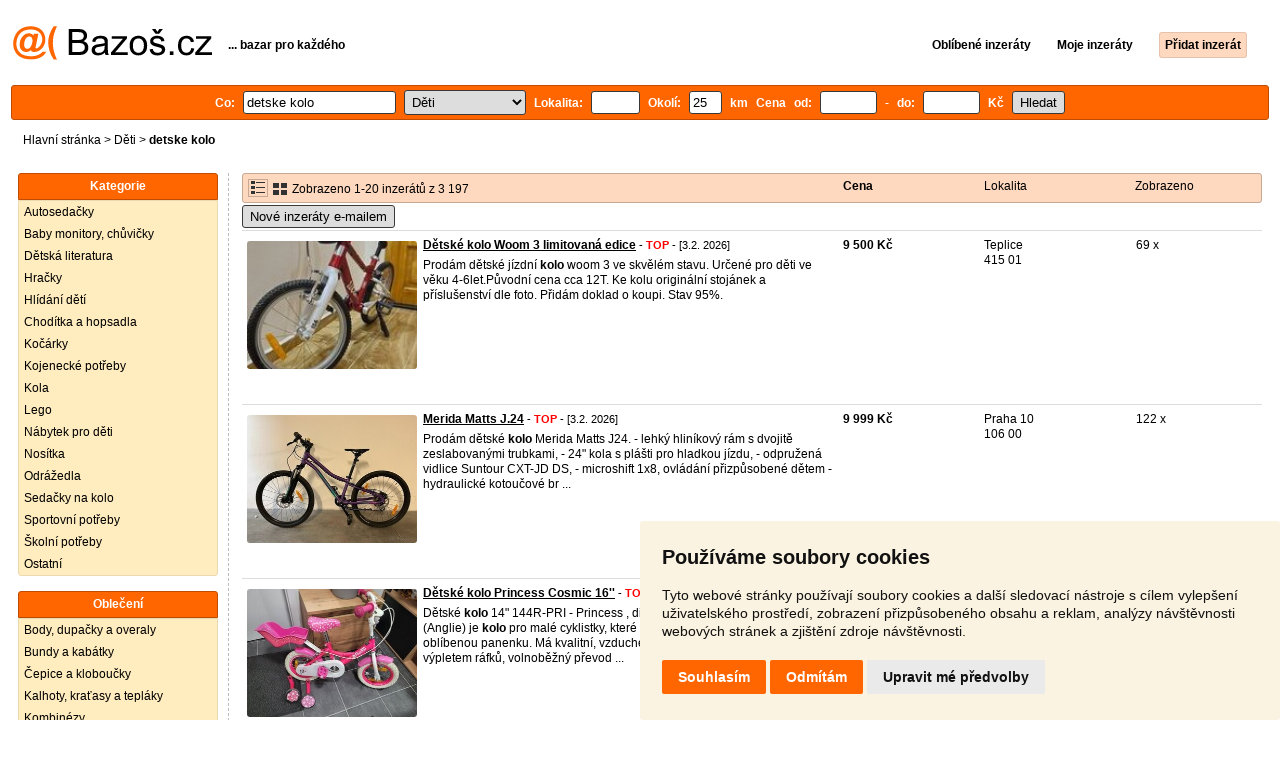

--- FILE ---
content_type: text/html; charset=UTF-8
request_url: https://deti.bazos.cz/inzeraty/detske-kolo/
body_size: 10447
content:
<!DOCTYPE html>
<html lang="cs">
<head>
<title>Detske kolo bazar - Děti | Bazoš.cz</title>
<meta http-equiv="Content-Type" content="text/html; charset=utf-8">
<meta name="description" content="Děti - Detske kolo bazar. Vybírejte z 3 197 inzerátů. Prodej snadno a rychle na Bazoši. Přes půl milionů uživatelů za den."><meta property="og:title" content="Detske kolo bazar - Děti">
<meta property="og:type" content="website">
<meta property="og:site_name" content="Bazos.cz">
<meta property="og:description" content="Děti - Detske kolo bazar. Vybírejte z 3 197 inzerátů. Prodej snadno a rychle na Bazoši. Přes půl milionů uživatelů za den.">
<link rel="canonical" href="https://deti.bazos.cz/inzeraty/detske-kolo/"><meta property="fb:admins" content="1055875657">
<link rel="stylesheet" href="https://www.bazos.cz/bazos66s.css" type="text/css"><link rel="preload" as="image" href="https://www.bazos.cz/obrazky/bazos.svg">
<link rel="stylesheet" href="https://www.bazos.cz/bazosprint.css" type="text/css" media="print">
<link rel="icon" href="https://www.bazos.cz/favicon.svg" type="image/svg+xml">
<link rel="icon" HREF="https://www.bazos.cz/favicon.ico" sizes="32x32">
<link rel="apple-touch-icon" href="https://www.bazos.cz/apple-touch-icon.png">
<script async="async" src="https://www.google.com/adsense/search/ads.js"></script>
<script type="text/javascript" charset="utf-8">
(function(g,o){g[o]=g[o]||function(){(g[o]['q']=g[o]['q']||[]).push(
  arguments)},g[o]['t']=1*new Date})(window,'_googCsa');
</script><script>
var xhr = new XMLHttpRequest();
var naseptavac_value = '';
function naseptavac(value) {
  if (value=='')  {
  	naseptavac_value = '';
  	document.getElementById('vysledek').innerHTML='';
  	}
else {
	if (naseptavac_value == value) {
		return false;
	}
	naseptavac_value = value;
	setTimeout(function () {
		if (naseptavac_value != value) {
			return false;
		}
		xhr.onreadystatechange = function() {
 		 if (this.readyState == 4 && naseptavac_value == value){
				document.getElementById('vysledek').innerHTML = this.responseText;
			}
 		 };
		xhr.open("POST", '/suggest.php');
		xhr.setRequestHeader('Content-type', 'application/x-www-form-urlencoded');
		xhr.send('rubnas=DE&catnas=&qnas='+encodeURIComponent(naseptavac_value));
	}, 250);
}
}

var naseptavacpsc_value = '';
function naseptavacpsc(value) {
  if (value=='')  {
  	naseptavacpsc_value = '';
  	document.getElementById('vysledekpsc').innerHTML='<table cellpadding=\"3\" cellspacing=\"0\" class=\"tablenaspsc\"><tr><td class=\"act\" onclick=\"getLocation();\"><b>Inzeráty v okolí</b></td></tr></table>';
  	}
else {
	if (naseptavacpsc_value == value) {
		return false;
	}
	naseptavacpsc_value = value;
	setTimeout(function () {
		if (naseptavacpsc_value != value) {
			return false;
		}
		xhr.onreadystatechange = function() {
 		 if (this.readyState == 4 && naseptavacpsc_value == value){
				document.getElementById('vysledekpsc').innerHTML = this.responseText;
			}
 		 };
		xhr.open("POST", '/suggestpsc.php');
		xhr.setRequestHeader('Content-type', 'application/x-www-form-urlencoded');
		xhr.send('qnaspsc='+encodeURIComponent(naseptavacpsc_value));
	}, 250);
}
}

function getLocation() {
if (navigator.geolocation) {navigator.geolocation.getCurrentPosition(showPosition);}
else {document.getElementById('hlokalita').value = '';}
}
function showPosition(position) {
		xhr.onreadystatechange = function() {
 		 if (this.readyState == 4){
				document.getElementById('hlokalita').value = this.responseText;
				document.forms['formt'].submit();
			}
 		 };
		xhr.open("POST", '/zip.php');
		xhr.setRequestHeader('Content-type', 'application/x-www-form-urlencoded');
		xhr.send('latitude='+encodeURIComponent(position.coords.latitude)+'&longitude='+encodeURIComponent(position.coords.longitude));
}

var agent_value = '';
function agentclick() {
  if (document.getElementById('agentmail').value=='')  {
  	document.getElementById("agentmail").focus();
    return false;
  	}
else {
agent_value = document.getElementById('agentmail').value;
xhr.onreadystatechange = function() {
  if (this.readyState == 4){
				document.getElementById('overlay').innerHTML = this.responseText;
			}
  };
xhr.open("POST", '/agent.php');
xhr.setRequestHeader('Content-type', 'application/x-www-form-urlencoded');
xhr.send('hledat=detske kolo&rubrikav=DE&hlokalita=&humkreis=&cenaod=&cenado=&cat=&typ=&agentmail='+encodeURIComponent(agent_value));
}
}

function odeslatrequest(value,params) {
xhr.onreadystatechange = function() {
  if (this.readyState == 4){
				document.getElementById('overlay').innerHTML = this.responseText;
			}
  };
xhr.open("POST", value);
xhr.setRequestHeader('Content-type', 'application/x-www-form-urlencoded');
xhr.send(params);
}
function overlay() {
	el = document.getElementById("overlay");
	el.style.display = (el.style.display == "inline") ? "none" : "inline";
}
function odeslatakci(postaction,value1,value2,value3) {
document.getElementById('postaction').value = postaction;
document.getElementById("postv1").value = value1;
document.getElementById("postv2").value = value2;
document.getElementById("postv3").value = value3;
document.formaction.submit();
}
</script>
</head>

<body>


<div class="sirka">
<div class="listalogor">
<div class="listalogol"><a href="https://www.bazos.cz/" title="Bazos.cz - Inzerce, bazar"><img src="https://www.bazos.cz/obrazky/bazos.svg" width="199" height="34" alt="Bazos.cz - Inzerce, inzeráty"></a></div>
<div class="listalogom"><b>... bazar pro každého</b></div>
<div class="listalogop"><a href="https://www.bazos.cz/oblibene.php"><b>Oblíbené inzeráty</b></a> <a href="https://www.bazos.cz/moje-inzeraty.php"><b>Moje inzeráty</b></a> <a href="/pridat-inzerat.php"><b><span class=pridati>Přidat inzerát</span></b></a></div>
</div>
<form name="formt" id="formt" method=get action="https://deti.bazos.cz/">
<div class="listah">
<div class="rubriky">
<b>
Co: <span class=vysokoli><span id="vysledek"></span><input type="search" onkeyup="naseptavac(this.value);" id=hledat name=hledat size="17" maxlength="256" value="detske kolo" autocomplete="off" title="Co? Vyhledávaný výraz"></span>

<select name="rubriky" onchange='this.form.submit();' title="Vyber rubriku">
<option value="www">Všechny rubriky</option>
<option value="auto">Auto</option><option value="deti" selected>Děti</option><option value="dum">Dům a zahrada</option><option value="elektro">Elektro</option><option value="foto">Foto</option><option value="hudba">Hudba</option><option value="knihy">Knihy</option><option value="mobil">Mobily</option><option value="motorky">Motorky</option><option value="nabytek">Nábytek</option><option value="obleceni">Oblečení</option><option value="pc">PC</option><option value="prace">Práce</option><option value="reality">Reality</option><option value="sluzby">Služby</option><option value="sport">Sport</option><option value="stroje">Stroje</option><option value="vstupenky">Vstupenky</option><option value="zvirata">Zvířata</option><option value="ostatni">Ostatní</option></select>

Lokalita: <span class=vysokolipsc><span id="vysledekpsc"></span><input type="search" name="hlokalita" id="hlokalita" onkeyup="naseptavacpsc(this.value);" onclick="naseptavacpsc(this.value);" value="" size="4" maxlength="25" autocomplete="off" title="Kde? PSČ (místo)" style="-webkit-appearance: none;"></span>
Okolí: <input name="humkreis" title="Okolí v km" value="25" size="3" style="width: 25px;"> km
Cena od: <input name=cenaod title="Cena od Kč" maxlength="12" size="5" value=""> - do: <input name=cenado title="Cena do Kč" maxlength="12" size="5" value=""> Kč <input type="submit" name="Submit" value="Hledat">
<input type="hidden" name="order" id="order"><input type="hidden" name="crp" id="crp"><input type="hidden" id="kitx" name="kitx" value="ano"></b>
</div>
</div>
</form>
<div class="drobky"><a href="https://www.bazos.cz/" title="Inzerce Bazoš">Hlavní stránka</a>  > <a href="https://deti.bazos.cz">Děti</a> > <h1 class="nadpiskategorie">detske kolo</h1></div>
<br>


<div class="flexmain"><div class="menuleft"><div class="nadpismenu">Kategorie</div>
<div class="barvalmenu">
<div class="barvaleva">
<a href="/autosedacky/" >Autosedačky</a>
<a href="/chuvicky/" >Baby monitory, chůvičky</a>
<a href="https://knihy.bazos.cz/detska/">Dětská literatura</a>
<a href="/hracky/" >Hračky</a>
<a href="https://sluzby.bazos.cz/hlidani/">Hlídání dětí</a>
<a href="/choditka/" >Chodítka a hopsadla</a>
<a href="/kocarky/" >Kočárky</a>
<a href="/kojenecke/" >Kojenecké potřeby</a>
<a href="/kola/" >Kola</a>
<a href="/lego/" >Lego</a>
<a href="/nabytek/" >Nábytek pro děti</a>
<a href="/nositka/" >Nosítka</a>
<a href="/odrazedla/" >Odrážedla</a>
<a href="/sedacky/" >Sedačky na kolo</a>
<a href="/sportovni/" >Sportovní potřeby</a>
<a href="/skolni/" >Školní potřeby</a>
<a href="/ostatni/" >Ostatní</a>
</div></div>
<br>
<div class="nadpismenu">Oblečení</div>
<div class="barvalmenu">
<div class="barvaleva">
<a href="/dupacky/" >Body, dupačky a overaly</a>
<a href="/bundy/" >Bundy a kabátky</a>
<a href="/cepice/" >Čepice a kloboučky</a>
<a href="/kalhoty/" >Kalhoty, kraťasy a tepláky</a>
<a href="/kombinezy/" >Kombinézy</a>
<a href="/komplety/" >Komplety</a>
<a href="/mikiny/" >Mikiny a svetry</a>
<a href="/obuv/" >Obuv</a>
<a href="/plavky/" >Plavky</a>
<a href="/ponozky/" >Ponožky a punčocháče</a>
<a href="/pyzamka/" >Pyžámka a župánky</a>
<a href="/rukavice/" >Rukavice a šály</a>
<a href="/pradlo/" >Spodní prádlo</a>
<a href="/sukynky/" >Sukýnky a šatičky</a>
<a href="https://obleceni.bazos.cz/tehotenske/">Těhotenské oblečení</a>
<a href="/tricka/" >Trička a košile</a>
<a href="/obleceni/" >Ostatní oblečení</a>
</div></div>


<br><div class="mobilskryt" style="text-align: center;">
<a style="font-size: 13px;text-decoration: none;color:#000000;" href="https://www.jasminka.cz/kniha/clemens-kuby-na-ceste-do-sousedni-dimenze.html" target="_blank" rel=”nofollow”><b>Knihkupectví Jasmínka</b><br>
<span style="font-size: 13px;text-decoration: none;color:#ff6600;">
<span style="color:#000000;">Clemens Kuby:</span> Na cestě do sousední dimenze<br><img src="https://www.jasminka.cz/images/v/dimenzev.jpg" width="100" alt="Knihkupectví Jasmínka" title="Knihkupectví Jasmínka" style="border: 1px solid Black;margin: 4px;">
<br>
<img src="https://www.bazos.cz/kosik.svg" alt="Jasminka" height="22" style="border: 0px;"> koupit</span></a></div>

</div><div class="maincontent">


<div class="listainzerat inzeratyflex">
<div class="inzeratynadpis"><img src="https://www.bazos.cz/obrazky/list.gif" width="18" height="16" alt="List inzerátů" class=gallerylista> <form name="formgal" id="formgal" method="post" style="display: inline;"><input type="hidden" name="gal" value="g"><input type="image" alt="Submit" src="https://www.bazos.cz/obrazky/gallery.gif" width="18" height="16" class="gallerylist inputgal"></form> Zobrazeno 1-20 inzerátů z 3 197</div>
<div class="inzeratycena"><b><span onclick="document.getElementById('order').value=1;document.forms['formt'].submit();" class="paction">Cena</span></b></div>
<div class="inzeratylok">Lokalita</div>
<div class="inzeratyview"><span onclick="document.getElementById('order').value=3;document.forms['formt'].submit();" class="paction">Zobrazeno</span></div>
</div><form name="formaction" method="post" style="display: inline;"><input type="hidden" id="postaction" name="postaction" value=""><input type="hidden" id="postv1" name="postv1" value=""><input type="hidden" id="postv2" name="postv2" value=""><input type="hidden" id="postv3" name="postv3" value=""></form><button type="button" onclick="odeslatrequest('/agent.php','teloverit=');overlay();">Nové inzeráty e-mailem</button>
	<div id="overlay">
     <div></div>
</div>

<div id="container_one"></div>

<div class="inzeraty inzeratyflex">
<div class="inzeratynadpis"><a href="/inzerat/214043456/detske-kolo-woom-3-limitovana-edice.php"><img src="https://www.bazos.cz/img/1t/456/214043456.jpg?t=1769933637" class="obrazek" alt="Dětské kolo Woom 3 limitovaná edice" width="170" height="128"></a>
<h2 class=nadpis><a href="/inzerat/214043456/detske-kolo-woom-3-limitovana-edice.php">Dětské kolo Woom 3 limitovaná edice</a></h2><span class=velikost10> - <span title="TOP 2x Platí do 14.2. 2026" class="ztop">TOP</span> - [3.2. 2026]</span><br>
<div class=popis>Prodám dětské jízdní <b>kolo</b> woom 3 ve skvělém stavu.  Určené pro děti ve věku 4-6let.Původní cena cca 12T. Ke kolu originální stojánek a  příslušenství dle foto. Přidám doklad o koupi. Stav 95%.</div><br><br>
</div>
<div class="inzeratycena"><b><span translate="no">  9 500 Kč</span></b></div>
<div class="inzeratylok">Teplice<br>415 01</div>
<div class="inzeratyview">69 x</div>
<div class="inzeratyakce">
<span onclick="odeslatakci('spam','214043456');return false;" class="akce paction">Označit špatný inzerát</span> <span onclick="odeslatakci('category','214043456');return false;" class="akce paction">Chybnou kategorii</span> <span onclick="odeslatakci('rating','9250307','7360416','Michal');return false;" class="akce paction">Ohodnotit uživatele</span> <span onclick="odeslatakci('edit','214043456');return false;" class="akce paction">Smazat/Upravit/Topovat</span>
</div>
</div>

<div class="inzeraty inzeratyflex">
<div class="inzeratynadpis"><a href="/inzerat/213706973/merida-matts-j24.php"><img src="https://www.bazos.cz/img/1t/973/213706973.jpg?t=1769891557" class="obrazek" alt="Merida Matts J.24" width="170" height="128"></a>
<h2 class=nadpis><a href="/inzerat/213706973/merida-matts-j24.php">Merida Matts J.24</a></h2><span class=velikost10> - <span title="TOP 1x Platí do 7.2. 2026" class="ztop">TOP</span> - [3.2. 2026]</span><br>
<div class=popis>Prodám dětské <b>kolo</b> Merida Matts J24.

- lehký hliníkový rám s dvojitě zeslabovanými trubkami,
- 24" kola s plášti pro hladkou jízdu,
- odpružená vidlice Suntour CXT-JD DS,
- microshift 1x8, ovládání přizpůsobené dětem
- hydraulické kotoučové br ...</div><br><br>
</div>
<div class="inzeratycena"><b><span translate="no">  9 999 Kč</span></b></div>
<div class="inzeratylok">Praha 10<br>106 00</div>
<div class="inzeratyview">122 x</div>
<div class="inzeratyakce">
<span onclick="odeslatakci('spam','213706973');return false;" class="akce paction">Označit špatný inzerát</span> <span onclick="odeslatakci('category','213706973');return false;" class="akce paction">Chybnou kategorii</span> <span onclick="odeslatakci('rating','9230161','7332387','Vl%C3%A1%C4%8Fa+G%C5%99und%C4%9Bl');return false;" class="akce paction">Ohodnotit uživatele</span> <span onclick="odeslatakci('edit','213706973');return false;" class="akce paction">Smazat/Upravit/Topovat</span>
</div>
</div>

<div class="inzeraty inzeratyflex">
<div class="inzeratynadpis"><a href="/inzerat/213918614/detske-kolo-princess-cosmic-16.php"><img src="https://www.bazos.cz/img/1t/614/213918614.jpg?t=1769262074" class="obrazek" alt="Dětské kolo Princess Cosmic 16&#039;&#039;" width="170" height="128"></a>
<h2 class=nadpis><a href="/inzerat/213918614/detske-kolo-princess-cosmic-16.php">Dětské kolo Princess Cosmic 16&#039;&#039;</a></h2><span class=velikost10> - <span title="TOP 2x Platí do 4.2. 2026" class="ztop">TOP</span> - [3.2. 2026]</span><br>
<div class=popis>Dětské <b>kolo</b> 14" 144R-PRI - Princess , distributor Univrsal Cycles LTD.UK (Anglie) je <b>kolo</b> pro malé cyklistky, které si chtějí s sebou vozit i svou oblíbenou panenku. Má kvalitní, vzduchem plněné pneumatiky s drátovým výpletem ráfků, volnoběžný převod ...</div><br><br>
</div>
<div class="inzeratycena"><b><span translate="no">  1 200 Kč</span></b></div>
<div class="inzeratylok">Brno<br>628 00</div>
<div class="inzeratyview">216 x</div>
<div class="inzeratyakce">
<span onclick="odeslatakci('spam','213918614');return false;" class="akce paction">Označit špatný inzerát</span> <span onclick="odeslatakci('category','213918614');return false;" class="akce paction">Chybnou kategorii</span> <span onclick="odeslatakci('rating','9229511','6809244','Bohum%C3%ADr');return false;" class="akce paction">Ohodnotit uživatele</span> <span onclick="odeslatakci('edit','213918614');return false;" class="akce paction">Smazat/Upravit/Topovat</span>
</div>
</div>

<div class="inzeraty inzeratyflex">
<div class="inzeratynadpis"><a href="/inzerat/213935137/cube-acid-240-sl-indigomint.php"><img src="https://www.bazos.cz/img/1t/137/213935137.jpg?t=1769587118" class="obrazek" alt="Cube Acid 240 SL indigomint" width="170" height="128"></a>
<h2 class=nadpis><a href="/inzerat/213935137/cube-acid-240-sl-indigomint.php">Cube Acid 240 SL indigomint</a></h2><span class=velikost10> - <span title="TOP 1x Platí do 4.2. 2026" class="ztop">TOP</span> - [3.2. 2026]</span><br>
<div class=popis>Dětské <b>kolo</b> CUBE ACID 240 SL ve výborném stavu jako nové. Model s roku 2022 s pevnou vidlicí a výbornou váhou kola - 9,5 kg. Model na lehkém hliníkovém rámu s výbavou Microshift - 9 rychlostní páčkové řazení, jednoduché V brzdy na údržbu, pevná vidli ...</div><br><br>
</div>
<div class="inzeratycena"><b><span translate="no">  9 000 Kč</span></b></div>
<div class="inzeratylok">Přerov<br>753 01</div>
<div class="inzeratyview">172 x</div>
<div class="inzeratyakce">
<span onclick="odeslatakci('spam','213935137');return false;" class="akce paction">Označit špatný inzerát</span> <span onclick="odeslatakci('category','213935137');return false;" class="akce paction">Chybnou kategorii</span> <span onclick="odeslatakci('rating','8779169','6789988','Sliwkov%C3%A1');return false;" class="akce paction">Ohodnotit uživatele</span> <span onclick="odeslatakci('edit','213935137');return false;" class="akce paction">Smazat/Upravit/Topovat</span>
</div>
</div>

<div class="inzeraty inzeratyflex">
<div class="inzeratynadpis"><a href="/inzerat/214154789/detske-kolo.php"><img src="https://www.bazos.cz/img/1t/789/214154789.jpg?t=1769680661" class="obrazek" alt="Dětské kolo" width="170" height="128"></a>
<h2 class=nadpis><a href="/inzerat/214154789/detske-kolo.php">Dětské kolo</a></h2><span class=velikost10> - <span title="TOP 1x Platí do 3.2. 2026" class="ztop">TOP</span> - [3.2. 2026]</span><br>
<div class=popis>Prodám dětské <b>kolo</b> nepoužívané
Je možné i v Roudnici n Labem</div><br><br>
</div>
<div class="inzeratycena"><b><span translate="no">  1 500 Kč</span></b></div>
<div class="inzeratylok">Praha 5<br>150 00</div>
<div class="inzeratyview">82 x</div>
<div class="inzeratyakce">
<span onclick="odeslatakci('spam','214154789');return false;" class="akce paction">Označit špatný inzerát</span> <span onclick="odeslatakci('category','214154789');return false;" class="akce paction">Chybnou kategorii</span> <span onclick="odeslatakci('rating','9150113','7214891','Ji%C5%99%C3%AD');return false;" class="akce paction">Ohodnotit uživatele</span> <span onclick="odeslatakci('edit','214154789');return false;" class="akce paction">Smazat/Upravit/Topovat</span>
</div>
</div>

<div class="inzeraty inzeratyflex">
<div class="inzeratynadpis"><a href="/inzerat/214448521/detske-kolo-woom-2.php"><img src="https://www.bazos.cz/img/1t/521/214448521.jpg" class="obrazek" alt="Dětské kolo WOOM 2" width="170" height="128"></a>
<h2 class=nadpis><a href="/inzerat/214448521/detske-kolo-woom-2.php">Dětské kolo WOOM 2</a></h2><span class=velikost10> - [3.2. 2026]</span><br>
<div class=popis>Prodám dětské <b>kolo</b> WOOM, velikost 2 (16). Používané velmi krátce, poté přechod na větší. Ve výborném stavu. Zakoupeno v lednu 2024 (v záruce). Ideální pro první jízdy.
Preferuji osobní odběr.</div><br><br>
</div>
<div class="inzeratycena"><b><span translate="no">  7 900 Kč</span></b></div>
<div class="inzeratylok">Praha - východ<br>251 01</div>
<div class="inzeratyview">4 x</div>
<div class="inzeratyakce">
<span onclick="odeslatakci('spam','214448521');return false;" class="akce paction">Označit špatný inzerát</span> <span onclick="odeslatakci('category','214448521');return false;" class="akce paction">Chybnou kategorii</span> <span onclick="odeslatakci('rating','8740438','6745175','Alena');return false;" class="akce paction">Ohodnotit uživatele</span> <span onclick="odeslatakci('edit','214448521');return false;" class="akce paction">Smazat/Upravit/Topovat</span>
</div>
</div>

<div class="inzeraty inzeratyflex">
<div class="inzeratynadpis"><a href="/inzerat/214447872/detske-14-kolo-35-let-500-unicorn-btwin.php"><img src="https://www.bazos.cz/img/1t/872/214447872.jpg" class="obrazek" alt="DĚTSKÉ 14&quot; KOLO 3–5 LET, 500 UNICORN BTWIN" width="170" height="128"></a>
<h2 class=nadpis><a href="/inzerat/214447872/detske-14-kolo-35-let-500-unicorn-btwin.php">DĚTSKÉ 14&quot; KOLO 3–5 LET, 500 UNICORN BTWIN</a></h2><span class=velikost10> - [3.2. 2026]</span><br>
<div class=popis>Prodám plně funkční <b>kolo</b> s přídavnými kolečky.
Osobní předání českobudějovicko.</div><br><br>
</div>
<div class="inzeratycena"><b><span translate="no">  1 200 Kč</span></b></div>
<div class="inzeratylok">České Budějovice<br>373 61</div>
<div class="inzeratyview">27 x</div>
<div class="inzeratyakce">
<span onclick="odeslatakci('spam','214447872');return false;" class="akce paction">Označit špatný inzerát</span> <span onclick="odeslatakci('category','214447872');return false;" class="akce paction">Chybnou kategorii</span> <span onclick="odeslatakci('rating','9072282','7124008','Renata');return false;" class="akce paction">Ohodnotit uživatele</span> <span onclick="odeslatakci('edit','214447872');return false;" class="akce paction">Smazat/Upravit/Topovat</span>
</div>
</div>

<div class="inzeraty inzeratyflex">
<div class="inzeratynadpis"><a href="/inzerat/214446909/woom-4-plus-originalni-stojanek-a-blatniky.php"><img src="https://www.bazos.cz/img/1t/909/214446909.jpg?t=1770069388" class="obrazek" alt="woom 4  plus originální stojánek a blatníky." width="170" height="128"></a>
<h2 class=nadpis><a href="/inzerat/214446909/woom-4-plus-originalni-stojanek-a-blatniky.php">woom 4  plus originální stojánek a blatníky.</a></h2><span class=velikost10> - [2.2. 2026]</span><br>
<div class=popis>Prodám plně funkční dětské <b>kolo</b> woom 4 -  20"   Pouze osobní předání v Praze.

Kontakt přes email , číslo je  nevalidní :  
vojto-bezec@email.cz</div><br><br>
</div>
<div class="inzeratycena"><b><span translate="no">  9 500 Kč</span></b></div>
<div class="inzeratylok">Praha 3<br>130 00</div>
<div class="inzeratyview">9 x</div>
<div class="inzeratyakce">
<span onclick="odeslatakci('spam','214446909');return false;" class="akce paction">Označit špatný inzerát</span> <span onclick="odeslatakci('category','214446909');return false;" class="akce paction">Chybnou kategorii</span> <span onclick="odeslatakci('rating','3093799','7383486','vb');return false;" class="akce paction">Ohodnotit uživatele</span> <span onclick="odeslatakci('edit','214446909');return false;" class="akce paction">Smazat/Upravit/Topovat</span>
</div>
</div>

<div class="inzeraty inzeratyflex">
<div class="inzeratynadpis"><a href="/inzerat/214446241/detske-kolo-arcore.php"><img src="https://www.bazos.cz/img/1t/241/214446241.jpg" class="obrazek" alt="Dětské kolo ARCORE" width="170" height="128"></a>
<h2 class=nadpis><a href="/inzerat/214446241/detske-kolo-arcore.php">Dětské kolo ARCORE</a></h2><span class=velikost10> - [2.2. 2026]</span><br>
<div class=popis>Dobrý den, prodám toto dětské zelené <b>kolo</b> ze kterého jsem dávno vyrostl. Je postavené na hliníkové. dirtovém rámu, který je lehky a velmi odolný. Převody 7x3, kola 24, špalkové (véčkové brzdy). <b>kolo</b> je momentálně v nepojilzdném stavu, ale po menší in ...</div><br><br>
</div>
<div class="inzeratycena"><b><span translate="no">Nabídněte</span></b></div>
<div class="inzeratylok">Praha - východ<br>251 63</div>
<div class="inzeratyview">6 x</div>
<div class="inzeratyakce">
<span onclick="odeslatakci('spam','214446241');return false;" class="akce paction">Označit špatný inzerát</span> <span onclick="odeslatakci('category','214446241');return false;" class="akce paction">Chybnou kategorii</span> <span onclick="odeslatakci('rating','5834460','3402267','Patrik+Bro%C5%BEek');return false;" class="akce paction">Ohodnotit uživatele</span> <span onclick="odeslatakci('edit','214446241');return false;" class="akce paction">Smazat/Upravit/Topovat</span>
</div>
</div>

<div class="inzeraty inzeratyflex">
<div class="inzeratynadpis"><a href="/inzerat/214445945/detske-helmy-na-kolo.php"><img src="https://www.bazos.cz/img/1t/945/214445945.jpg" class="obrazek" alt="Dětské helmy na kolo" width="170" height="128"></a>
<h2 class=nadpis><a href="/inzerat/214445945/detske-helmy-na-kolo.php">Dětské helmy na kolo</a></h2><span class=velikost10> - [2.2. 2026]</span><br>
<div class=popis>Prodám dětskou helmu Specialized Small Fry 44-52 cm, do 3 let-120kč
Prodám dětskou helmu FORCE Fun 48-54 cm, do 4-5 let červená-120kč
</div><br><br>
</div>
<div class="inzeratycena"><b><span translate="no">V textu</span></b></div>
<div class="inzeratylok">Přerov<br>752 01</div>
<div class="inzeratyview">7 x</div>
<div class="inzeratyakce">
<span onclick="odeslatakci('spam','214445945');return false;" class="akce paction">Označit špatný inzerát</span> <span onclick="odeslatakci('category','214445945');return false;" class="akce paction">Chybnou kategorii</span> <span onclick="odeslatakci('rating','218516','129469','Miroslav+Hor%C3%A1k');return false;" class="akce paction">Ohodnotit uživatele</span> <span onclick="odeslatakci('edit','214445945');return false;" class="akce paction">Smazat/Upravit/Topovat</span>
</div>
</div>

<div class="inzeraty inzeratyflex">
<div class="inzeratynadpis"><a href="/inzerat/214443276/prodam.php"><img src="https://www.bazos.cz/img/1t/276/214443276.jpg" class="obrazek" alt="Prodám" width="170" height="128"></a>
<h2 class=nadpis><a href="/inzerat/214443276/prodam.php">Prodám</a></h2><span class=velikost10> - [2.2. 2026]</span><br>
<div class=popis>Ďetské <b>kolo</b></div><br><br>
</div>
<div class="inzeratycena"><b><span translate="no">Dohodou</span></b></div>
<div class="inzeratylok">Benešov<br>258 01</div>
<div class="inzeratyview">6 x</div>
<div class="inzeratyakce">
<span onclick="odeslatakci('spam','214443276');return false;" class="akce paction">Označit špatný inzerát</span> <span onclick="odeslatakci('category','214443276');return false;" class="akce paction">Chybnou kategorii</span> <span onclick="odeslatakci('rating','0','6611144','David');return false;" class="akce paction">Ohodnotit uživatele</span> <span onclick="odeslatakci('edit','214443276');return false;" class="akce paction">Smazat/Upravit/Topovat</span>
</div>
</div>

<div class="inzeraty inzeratyflex">
<div class="inzeratynadpis"><a href="/inzerat/214440543/detske-kolo.php"><img src="https://www.bazos.cz/img/1t/543/214440543.jpg" class="obrazek" alt="Dětské kolo" width="170" height="128"></a>
<h2 class=nadpis><a href="/inzerat/214440543/detske-kolo.php">Dětské kolo</a></h2><span class=velikost10> - [2.2. 2026]</span><br>
<div class=popis>Prodám dětské jízdní <b>kolo</b> značky Amulet. Velikost 12</div><br><br>
</div>
<div class="inzeratycena"><b><span translate="no">  1 500 Kč</span></b></div>
<div class="inzeratylok">Kroměříž<br>768 24</div>
<div class="inzeratyview">6 x</div>
<div class="inzeratyakce">
<span onclick="odeslatakci('spam','214440543');return false;" class="akce paction">Označit špatný inzerát</span> <span onclick="odeslatakci('category','214440543');return false;" class="akce paction">Chybnou kategorii</span> <span onclick="odeslatakci('rating','0','6588750','Stanislav');return false;" class="akce paction">Ohodnotit uživatele</span> <span onclick="odeslatakci('edit','214440543');return false;" class="akce paction">Smazat/Upravit/Topovat</span>
</div>
</div>

<div class="inzeraty inzeratyflex">
<div class="inzeratynadpis"><a href="/inzerat/214438983/kolobezka.php"><img src="https://www.bazos.cz/img/1t/983/214438983.jpg?t=1770054577" class="obrazek" alt="Koloběžka Worker Pinki 7672" width="170" height="128"></a>
<h2 class=nadpis><a href="/inzerat/214438983/kolobezka.php">Koloběžka Worker Pinki 7672</a></h2><span class=velikost10> - [2.2. 2026]</span><br>
<div class=popis>Worker Pinki je kvalitní dětská <b>kolo</b>běžka v krásném růžovém designu, která splňuje vysoké nároky na bezpečnost dětí. Má svítící kolečka a je vyrobena z odlehčené slitiny oceli a hliníku. Díky jednoduchému sklápěcímu mechanismu se zajištěním ji snadno ...</div><br><br>
</div>
<div class="inzeratycena"><b><span translate="no">   200 Kč</span></b></div>
<div class="inzeratylok">Pardubice<br>530 02</div>
<div class="inzeratyview">10 x</div>
<div class="inzeratyakce">
<span onclick="odeslatakci('spam','214438983');return false;" class="akce paction">Označit špatný inzerát</span> <span onclick="odeslatakci('category','214438983');return false;" class="akce paction">Chybnou kategorii</span> <span onclick="odeslatakci('rating','3663676','297557','Kate%C5%99ina');return false;" class="akce paction">Ohodnotit uživatele</span> <span onclick="odeslatakci('edit','214438983');return false;" class="akce paction">Smazat/Upravit/Topovat</span>
</div>
</div>

<div class="inzeraty inzeratyflex">
<div class="inzeratynadpis"><a href="/inzerat/214438741/detske-kolo-16-tky.php"><img src="https://www.bazos.cz/img/1t/741/214438741.jpg" class="obrazek" alt="Detske kolo 16 tky" width="170" height="128"></a>
<h2 class=nadpis><a href="/inzerat/214438741/detske-kolo-16-tky.php">Detske kolo 16 tky</a></h2><span class=velikost10> - [2.2. 2026]</span><br>
<div class=popis>Pro deti od 3 do 6 let.
Mam k tomu i kolecka.
Krasne <b>kolo</b> pro nauceni deti, puvodni cena 5000 kc.</div><br><br>
</div>
<div class="inzeratycena"><b><span translate="no">   800 Kč</span></b></div>
<div class="inzeratylok">Ostrava<br>709 00</div>
<div class="inzeratyview">11 x</div>
<div class="inzeratyakce">
<span onclick="odeslatakci('spam','214438741');return false;" class="akce paction">Označit špatný inzerát</span> <span onclick="odeslatakci('category','214438741');return false;" class="akce paction">Chybnou kategorii</span> <span onclick="odeslatakci('rating','9096150','7151949','Ladislav');return false;" class="akce paction">Ohodnotit uživatele</span> <span onclick="odeslatakci('edit','214438741');return false;" class="akce paction">Smazat/Upravit/Topovat</span>
</div>
</div>

<div class="inzeraty inzeratyflex">
<div class="inzeratynadpis"><a href="/inzerat/211955573/detske-kolo-woom-4-20-vyrocni-cervena.php"><img src="https://www.bazos.cz/img/1t/573/211955573.jpg?t=1769534309" class="obrazek" alt="Dětské kolo WOOM 4 20&quot; VYROČNÍ červená" width="170" height="128"></a>
<h2 class=nadpis><a href="/inzerat/211955573/detske-kolo-woom-4-20-vyrocni-cervena.php">Dětské kolo WOOM 4 20&quot; VYROČNÍ červená</a></h2><span class=velikost10> - <span title="TOP 3x Platí do 2.2. 2026" class="ztop">TOP</span> - [2.2. 2026]</span><br>
<div class=popis>Prodám dětské <b>kolo</b> Woom 4 v jedinečné barvě, takovou nikdo moc nemá! VÝROČNÍ červená barva v rámci akce 10 let značky Woom. <b>kolo</b> skoro neježděné. Se stojánkem a držákem na pití. Pravá brzda lehce poškrábaná viz foto, plně funkční. Osobní odběr Brno.</div><br><br>
</div>
<div class="inzeratycena"><b><span translate="no">  10 000 Kč</span></b></div>
<div class="inzeratylok">Brno<br>638 00</div>
<div class="inzeratyview">574 x</div>
<div class="inzeratyakce">
<span onclick="odeslatakci('spam','211955573');return false;" class="akce paction">Označit špatný inzerát</span> <span onclick="odeslatakci('category','211955573');return false;" class="akce paction">Chybnou kategorii</span> <span onclick="odeslatakci('rating','9112387','7171130','Martin');return false;" class="akce paction">Ohodnotit uživatele</span> <span onclick="odeslatakci('edit','211955573');return false;" class="akce paction">Smazat/Upravit/Topovat</span>
</div>
</div>

<div class="inzeraty inzeratyflex">
<div class="inzeratynadpis"><a href="/inzerat/214438356/detske-20-trekove-kolo-100-69-let.php"><img src="https://www.bazos.cz/img/1t/356/214438356.jpg?t=1770054472" class="obrazek" alt="Dětské 20&quot; trekové kolo 100 6–9 let" width="170" height="128"></a>
<h2 class=nadpis><a href="/inzerat/214438356/detske-20-trekove-kolo-100-69-let.php">Dětské 20&quot; trekové kolo 100 6–9 let</a></h2><span class=velikost10> - [2.2. 2026]</span><br>
<div class=popis>Prodám trekové <b>kolo</b> pro děti od 6 do 9 let (vysoké 120 až 135 cm).
Velmi odolné dětské <b>kolo</b>, které se díky jedné rychlosti velmi snadno ovládá. Ideální na první výlety po silnicích nebo zpevněných přírodních cestách.
Používané jednu sezónu.
Pouze  ...</div><br><br>
</div>
<div class="inzeratycena"><b><span translate="no">  2 500 Kč</span></b></div>
<div class="inzeratylok">Karviná<br>734 01</div>
<div class="inzeratyview">14 x</div>
<div class="inzeratyakce">
<span onclick="odeslatakci('spam','214438356');return false;" class="akce paction">Označit špatný inzerát</span> <span onclick="odeslatakci('category','214438356');return false;" class="akce paction">Chybnou kategorii</span> <span onclick="odeslatakci('rating','1835','5608','Kam%C4%8Da');return false;" class="akce paction">Ohodnotit uživatele</span> <span onclick="odeslatakci('edit','214438356');return false;" class="akce paction">Smazat/Upravit/Topovat</span>
</div>
</div>

<div class="inzeraty inzeratyflex">
<div class="inzeratynadpis"><a href="/inzerat/214438058/early-rider-seeker-14-jr-stribrna-14.php"><img src="https://www.bazos.cz/img/1t/058/214438058.jpg" class="obrazek" alt="Early Rider Seeker 14 Jr. - stříbrná 14" width="170" height="128"></a>
<h2 class=nadpis><a href="/inzerat/214438058/early-rider-seeker-14-jr-stribrna-14.php">Early Rider Seeker 14 Jr. - stříbrná 14</a></h2><span class=velikost10> - [2.2. 2026]</span><br>
<div class=popis>Hezký stav - využívané 1 rok.
Nákup 03/24
Osobní předání Praha nebo Říčany

Popis produktu
Early Rider Seeker 14 je výborné dětské MTB <b>kolo</b>, postavené na lehkém, zeštíhlovaném hliníkovém rámu, který je ručně vyleštěný a nalakovaný. Z hliníku je  ...</div><br><br>
</div>
<div class="inzeratycena"><b><span translate="no">  9 949 Kč</span></b></div>
<div class="inzeratylok">Praha - východ<br>251 63</div>
<div class="inzeratyview">16 x</div>
<div class="inzeratyakce">
<span onclick="odeslatakci('spam','214438058');return false;" class="akce paction">Označit špatný inzerát</span> <span onclick="odeslatakci('category','214438058');return false;" class="akce paction">Chybnou kategorii</span> <span onclick="odeslatakci('rating','8387425','5226564','Vil%C3%A9m');return false;" class="akce paction">Ohodnotit uživatele</span> <span onclick="odeslatakci('edit','214438058');return false;" class="akce paction">Smazat/Upravit/Topovat</span>
</div>
</div>

<div class="inzeraty inzeratyflex">
<div class="inzeratynadpis"><a href="/inzerat/214437090/vynikajici-detske-kolo-rascal-vel-20.php"><img src="https://www.bazos.cz/img/1t/090/214437090.jpg" class="obrazek" alt="Vynikající dětské kolo RASCAL, vel. 20" width="170" height="128"></a>
<h2 class=nadpis><a href="/inzerat/214437090/vynikajici-detske-kolo-rascal-vel-20.php">Vynikající dětské kolo RASCAL, vel. 20</a></h2><span class=velikost10> - [2.2. 2026]</span><br>
<div class=popis>Ráda prodám bezvadné a především kvalitní a designově nádherné dětské <b>kolo</b> velikost 20 - Rascal. <b>kolo</b> bylo opečovávané, je v perfektním stavu. Mám od něj krabici, můžu zaslat za 160 Kč.</div><br><br>
</div>
<div class="inzeratycena"><b><span translate="no">  12 000 Kč</span></b></div>
<div class="inzeratylok">Uherské Hradiště<br>686 01</div>
<div class="inzeratyview">16 x</div>
<div class="inzeratyakce">
<span onclick="odeslatakci('spam','214437090');return false;" class="akce paction">Označit špatný inzerát</span> <span onclick="odeslatakci('category','214437090');return false;" class="akce paction">Chybnou kategorii</span> <span onclick="odeslatakci('rating','4272681','70205','Mark%C3%A9ta');return false;" class="akce paction">Ohodnotit uživatele</span> <span onclick="odeslatakci('edit','214437090');return false;" class="akce paction">Smazat/Upravit/Topovat</span>
</div>
</div>

<div class="inzeraty inzeratyflex">
<div class="inzeratynadpis"><a href="/inzerat/214436992/kolo-cube-16.php"><img src="https://www.bazos.cz/img/1t/992/214436992.jpg" class="obrazek" alt="Kolo Cube 16" width="170" height="128"></a>
<h2 class=nadpis><a href="/inzerat/214436992/kolo-cube-16.php">Kolo Cube 16</a></h2><span class=velikost10> - [2.2. 2026]</span><br>
<div class=popis>Prodám dětské <b>kolo</b> cube 16 palců, vhodné pro děti ve věku přibližně 4–6 let nebo s výškou postavy kolem 105–120 cm.Jen párkrát použité,jako nové.
Více informací mailem nebo telefonicky.. Nejlepší osobní odběr.</div><br><br>
</div>
<div class="inzeratycena"><b><span translate="no">  3 999 Kč</span></b></div>
<div class="inzeratylok">Sokolov<br>357 34</div>
<div class="inzeratyview">18 x</div>
<div class="inzeratyakce">
<span onclick="odeslatakci('spam','214436992');return false;" class="akce paction">Označit špatný inzerát</span> <span onclick="odeslatakci('category','214436992');return false;" class="akce paction">Chybnou kategorii</span> <span onclick="odeslatakci('rating','9265091','7377534','Lenka');return false;" class="akce paction">Ohodnotit uživatele</span> <span onclick="odeslatakci('edit','214436992');return false;" class="akce paction">Smazat/Upravit/Topovat</span>
</div>
</div>

<div class="inzeraty inzeratyflex">
<div class="inzeratynadpis"><a href="/inzerat/214436016/detske-kolo-14-royalbaby.php"><img src="https://www.bazos.cz/img/1t/016/214436016.jpg" class="obrazek" alt="Dětské kolo 14&quot; RoyalBaby" width="170" height="128"></a>
<h2 class=nadpis><a href="/inzerat/214436016/detske-kolo-14-royalbaby.php">Dětské kolo 14&quot; RoyalBaby</a></h2><span class=velikost10> - [2.2. 2026]</span><br>
<div class=popis>Pár drobných vad, oděrky šlapek a na sedle,pouze osobní předání Krajková a okolí</div><br><br>
</div>
<div class="inzeratycena"><b><span translate="no">  2 000 Kč</span></b></div>
<div class="inzeratylok">Sokolov<br>357 08</div>
<div class="inzeratyview">10 x</div>
<div class="inzeratyakce">
<span onclick="odeslatakci('spam','214436016');return false;" class="akce paction">Označit špatný inzerát</span> <span onclick="odeslatakci('category','214436016');return false;" class="akce paction">Chybnou kategorii</span> <span onclick="odeslatakci('rating','3800542','3863552','Milan+pytl%C3%ADk');return false;" class="akce paction">Ohodnotit uživatele</span> <span onclick="odeslatakci('edit','214436016');return false;" class="akce paction">Smazat/Upravit/Topovat</span>
</div>
</div>
<div id="container_two"></div><script type="text/javascript" charset="utf-8">
var pageOptions = {
  'pubId': 'pub-3645948300403337',
  'query' : 'detske kolo',
  "channel": "4719857758",  'linkTarget' : '_blank',
  'personalizedAds' : 'false',
  'ivt': false,
'styleId' : '6171314811',  'hl': 'cs'
};

var adblock1 = {
  'container': 'container_one',
  'width': 'auto',
  'maxTop' : 2
};

var adblock2 = {
  'container': 'container_two',
  'width': 'auto',
  'number' : 2
};

_googCsa('ads', pageOptions, adblock2);</script>

<br><div class="strankovani">Stránka: <b><span class=cisla>1</span></b> <span onclick="document.getElementById('kitx').value='ne';document.getElementById('crp').value=20;document.forms['formt'].submit();" class="paction">2</span> <span onclick="document.getElementById('kitx').value='ne';document.getElementById('crp').value=40;document.forms['formt'].submit();" class="paction">3</span> <span onclick="document.getElementById('kitx').value='ne';document.getElementById('crp').value=60;document.forms['formt'].submit();" class="paction">4</span> <span onclick="document.getElementById('kitx').value='ne';document.getElementById('crp').value=80;document.forms['formt'].submit();" class="paction">5</span> <span onclick="document.getElementById('kitx').value='ne';document.getElementById('crp').value=100;document.forms['formt'].submit();" class="paction">6</span> <span onclick="document.getElementById('kitx').value='ne';document.getElementById('crp').value=120;document.forms['formt'].submit();" class="paction">7</span> <span onclick="document.getElementById('kitx').value='ne';document.getElementById('crp').value=140;document.forms['formt'].submit();" class="paction">8</span> <span onclick="document.getElementById('kitx').value='ne';document.getElementById('crp').value=20;document.forms['formt'].submit();" class="paction"><b>Další</b></span></div><br><br><br>


</div></div><br>

&copy;2026 Bazoš -  <b>Inzerce, Bazar </b><br>
<a href="https://www.bazos.cz/napoveda.php">Nápověda</a>, <a href="https://www.bazos.cz/dotazy.php">Dotazy</a>, <a href="https://www.bazos.cz/hodnoceni.php">Hodnocení</a>, <a href="https://www.bazos.cz/kontakt.php">Kontakt</a>, <a href="https://www.bazos.cz/reklama.php">Reklama</a>, <a href="https://www.bazos.cz/podminky.php">Podmínky</a>, <a href="https://www.bazos.cz/ochrana-udaju.php">Ochrana údajů</a>, <span onclick="odeslatakci('rss','&hledat=detske+kolo');return false;" class="paction">RSS</span>, <form name="formvkm" id="formvkm" method="post" style="display: inline;"><input type="hidden" name="vkm" value="m"><input type="submit" class="vkm" value="Mobilní verze"></form><br>

Inzeráty Děti celkem: <b>166767</b>, za 24 hodin: <b>4811</b><br><br>
<a href="https://www.bazos.cz/mapa-kategorie.php">Mapa kategorií</a>, <a href="https://deti.bazos.cz/mapa-search.php">Nejvyhledávanější výrazy</a>
<br>
Země: <a href="https://deti.bazos.cz">Česká republika</a>, <a href="https://deti.bazos.sk">Slovensko</a>, <a href="https://dzieci.bazos.pl">Polsko</a>, <a href="https://kinder.bazos.at">Rakousko</a>
<br>
<br>
</div>

<script src="https://www.bazos.cz/cookie-consent.js"></script>
<script>
document.addEventListener('DOMContentLoaded', function () {
cookieconsent.run({"notice_banner_type":"simple","consent_type":"express","palette":"light","language":"cs","page_load_consent_levels":["strictly-necessary"],"notice_banner_reject_button_hide":false,"preferences_center_close_button_hide":false,"page_refresh_confirmation_buttons":false,"cookie_domain": "bazos.cz"});
});
</script>
<a href="#" id="open_preferences_center"> </a>


<!-- Google tag (gtag.js) -->
<script async src="https://www.googletagmanager.com/gtag/js?id=G-NZW1QTHKBB"></script>
<script>
  window.dataLayer = window.dataLayer || [];
  function gtag(){dataLayer.push(arguments);}
  gtag('js', new Date());

  gtag('config', 'G-NZW1QTHKBB');
</script>

</body>
</html>